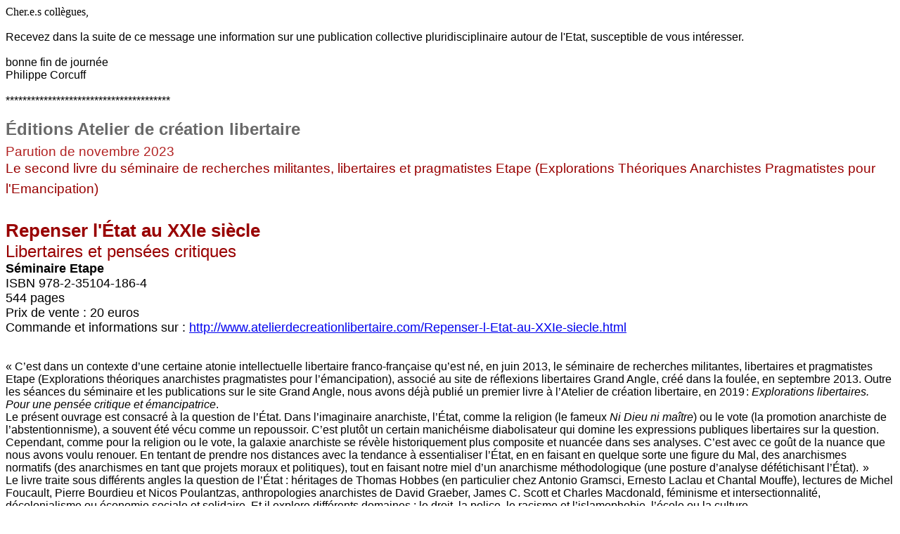

--- FILE ---
content_type: text/html; charset=utf-8
request_url: https://listserv.uqam.ca/cgi-bin/wa?A3=2311&L=RECHERCHE-DESIGN&E=base64&P=1374673&B=--_000_PR0P264MB1770279823EAC6F1C14FC0DBB6B3APR0P264MB1770FRAP_&T=text%2Fhtml;%20charset=utf-8
body_size: 54938
content:
<html>
<head>
<meta http-equiv="Content-Type" content="text/html; charset=utf-8">
<style type="text/css" style="display:none;"> P {margin-top:0;margin-bottom:0;} </style>
</head>
<body dir="ltr">
<div dir="ltr">
<div class="x_elementToProof">Cher.e.s collègues,</div>
<div class="x_elementToProof" style="font-family: Arial, Helvetica, sans-serif; font-size: 12pt; color: rgb(0, 0, 0);">
<br>
</div>
<div class="x_elementToProof elementToProof" style="font-family: Arial, Helvetica, sans-serif; font-size: 12pt; color: rgb(0, 0, 0);">
Recevez dans la suite de ce message une information sur une publication collective pluridisciplinaire autour de l'Etat, susceptible de vous intéresser.</div>
<div class="x_elementToProof" style="font-family: Arial, Helvetica, sans-serif; font-size: 12pt; color: rgb(0, 0, 0);">
<br>
</div>
<div class="x_elementToProof" style="font-family: Arial, Helvetica, sans-serif; font-size: 12pt; color: rgb(0, 0, 0);">
bonne fin de journée</div>
<div class="x_elementToProof" style="font-family: Arial, Helvetica, sans-serif; font-size: 12pt; color: rgb(0, 0, 0);">
Philippe Corcuff</div>
<div class="x_elementToProof" style="font-family: Arial, Helvetica, sans-serif; font-size: 12pt; color: rgb(0, 0, 0);">
<br>
</div>
<div class="x_elementToProof" style="font-family: Arial, Helvetica, sans-serif; font-size: 12pt; color: rgb(0, 0, 0);">
***************************************<br>
</div>
<div id="x_divRplyFwdMsg" dir="ltr">
<div>&nbsp;</div>
</div>
<div dir="ltr">
<div dir="ltr">
<div class="x_x_x_elementToProof">
<div class="x_x_x_elementToProof" style="font-family: Arial, Helvetica, sans-serif; font-size: 12pt; color: rgb(0, 0, 0);">
<div>
<p style="margin-top: 0px; margin-bottom: 0px;margin-top:0px; margin-bottom:0px; margin-top:0px; margin-bottom:0px; margin-top:0px; margin-bottom:0px; margin:0">
<span style="font-size: 26px; color: rgb(153, 0, 0);"><strong class="x_x_x_ContentPasted11"><span style="font-size: 24px; color: rgb(105, 105, 105);"><strong class="x_x_x_ContentPasted12">Éditions Atelier de création libertaire</strong></span><br>
</strong></span></p>
<p style="margin-top: 0px; margin-bottom: 0px;margin-top:0px; margin-bottom:0px; margin-top:0px; margin-bottom:0px; margin-top:0px; margin-bottom:0px; margin:0">
<span style="font-size: 26px; color: rgb(153, 0, 0);"><span class="x_x_x_ContentPasted11"><span style="font-size: 18pt; color: rgb(178, 34, 34);"><span class="x_x_x_ContentPasted13" style="font-size:14pt">Parution de novembre 2023</span></span></span><strong class="x_x_x_ContentPasted11"><br>
</strong></span></p>
<p style="margin-top: 0px; margin-bottom: 0px;margin-top:0px; margin-bottom:0px; margin-top:0px; margin-bottom:0px; margin-top:0px; margin-bottom:0px; margin:0">
<span style="font-size: 26px; color: rgb(153, 0, 0);"><span class="x_x_x_ContentPasted11" style="font-size:14pt">Le second livre du séminaire de recherches militantes, libertaires et pragmatistes Etape (</span><span class="x_x_x_ContentPasted11" style="font-size:14pt">Explorations
 Théoriques Anarchistes Pragmatistes pour l'Emancipation</span><span class="x_x_x_ContentPasted11" style="font-size:14pt">)</span><span class="x_x_x_ContentPasted11"><br>
</span></span></p>
<p style="margin-top: 0px; margin-bottom: 0px;margin-top:0px; margin-bottom:0px; margin-top:0px; margin-bottom:0px; margin-top:0px; margin-bottom:0px; margin:0">
<span style="font-size: 26px; color: rgb(153, 0, 0);"><strong class="x_x_x_ContentPasted11"><br>
</strong></span></p>
<p style="margin-top: 0px; margin-bottom: 0px;margin-top:0px; margin-bottom:0px; margin-top:0px; margin-bottom:0px; margin-top:0px; margin-bottom:0px; margin:0">
<span style="font-size: 26px; color: rgb(153, 0, 0);"><strong class="x_x_x_ContentPasted11">Repenser l'État au XXIe siècle</strong></span><br class="x_x_x_ContentPasted11">
</p>
<p style="margin-top: 0px; margin-bottom: 0px;margin-top:0px; margin-bottom:0px; margin-top:0px; margin-bottom:0px; margin-top:0px; margin-bottom:0px; margin:0">
<span class="x_x_x_ContentPasted11" style="font-size: 24px; color: rgb(153, 0, 0);">Libertaires et pensées critiques</span></p>
<p style="margin-top: 0px; margin-bottom: 0px;margin-top:0px; margin-bottom:0px; margin-top:0px; margin-bottom:0px; margin-top:0px; margin-bottom:0px; margin:0">
<span style="font-size:18px"><strong class="x_x_x_ContentPasted11">Séminaire Etape</strong></span></p>
<p style="margin-top: 0px; margin-bottom: 0px;margin-top:0px; margin-bottom:0px; margin-top:0px; margin-bottom:0px; margin-top:0px; margin-bottom:0px; margin:0">
<span class="x_x_x_ContentPasted11" style="font-size:18px">ISBN 978-2-35104-186-4</span><br class="x_x_x_ContentPasted11">
<span class="x_x_x_ContentPasted11" style="font-size:18px">544 pages</span><br class="x_x_x_ContentPasted11">
</p>
<p style="margin-top: 0px; margin-bottom: 0px;margin-top:0px; margin-bottom:0px; margin-top:0px; margin-bottom:0px; margin-top:0px; margin-bottom:0px; margin:0">
<span class="x_x_x_ContentPasted11" style="font-size:18px">Prix de vente : 20 euros
<br>
</span></p>
<p style="margin-top: 0px; margin-bottom: 0px;margin-top:0px; margin-bottom:0px; margin-top:0px; margin-bottom:0px; margin-top:0px; margin-bottom:0px; margin:0">
<span class="x_x_x_ContentPasted11 x_x_x_ContentPasted14" style="font-size:18px">Commande et informations sur :
<a href="http://www.atelierdecreationlibertaire.com/Repenser-l-Etat-au-XXIe-siecle.html" data-auth="NotApplicable" id="OWAecefe9d0-2879-313e-6cee-cea9925ca48e" data-loopstyle="linkonly" class="x_x_x_OWAAutoLink">
http://www.atelierdecreationlibertaire.com/Repenser-l-Etat-au-XXIe-siecle.html</a><br>
</span></p>
<div style="font-family: Arial, Helvetica, sans-serif; font-size: 12pt; color: rgb(0, 0, 0);">
<br>
</div>
<p class="x_x_x_ContentPasted11" style="margin-top: 0px; margin-bottom: 0px;margin-top:0px; margin-bottom:0px; margin-top:0px; margin-bottom:0px; margin-top:0px; margin-bottom:0px; margin:0">
&nbsp;</p>
<p style="margin-top: 0px; margin-bottom: 0px;margin-top:0px; margin-bottom:0px; margin-top:0px; margin-bottom:0px; margin-top:0px; margin-bottom:0px; margin:0">
<span class="x_x_x_ContentPasted11" style="font-size: medium; color: rgb(0, 0, 0);">«&nbsp;C’est dans un contexte d’une certaine atonie intellectuelle libertaire franco-française qu’est né, en juin 2013, le séminaire de recherches militantes, libertaires et pragmatistes
 Etape (Explorations théoriques anarchistes pragmatistes pour l’émancipation), associé au site de réflexions libertaires Grand Angle, créé dans la foulée, en septembre 2013. Outre les séances du séminaire et les publications sur le site Grand Angle, nous avons
 déjà publié un premier livre à l’Atelier de création libertaire, en 2019 : <i class="x_x_x_ContentPasted11">
Explorations libertaires. Pour une pensée critique et émancipatrice</i>.</span></p>
<p style="margin-top: 0px; margin-bottom: 0px;margin-top:0px; margin-bottom:0px; margin-top:0px; margin-bottom:0px; margin-top:0px; margin-bottom:0px; margin:0">
<span class="x_x_x_ContentPasted11" style="font-size: medium; color: rgb(0, 0, 0);">Le présent ouvrage est consacré à la question de l’État. Dans l’imaginaire anarchiste, l’État, comme la religion (le fameux
<i class="x_x_x_ContentPasted11">Ni Dieu ni maître</i>) ou le vote (la promotion anarchiste de l’abstentionnisme), a souvent été vécu comme un repoussoir. C’est plutôt un certain manichéisme diabolisateur qui domine les expressions publiques libertaires sur
 la question. Cependant, comme pour la religion ou le vote, la galaxie anarchiste se révèle historiquement plus composite et nuancée dans ses analyses. C’est avec ce goût de la nuance que nous avons voulu renouer. En tentant de prendre nos distances avec la
 tendance à essentialiser l’État, en en faisant en quelque sorte une figure du Mal, des anarchismes normatifs (des anarchismes en tant que projets moraux et politiques), tout en faisant notre miel d’un anarchisme méthodologique (une posture d’analyse dé­fétichisant
 l’État). &nbsp;»</span></p>
<p style="margin-top: 0px; margin-bottom: 0px;margin-top:0px; margin-bottom:0px; margin-top:0px; margin-bottom:0px; margin-top:0px; margin-bottom:0px; margin:0">
<span class="x_x_x_ContentPasted11" style="font-size: medium; color: rgb(0, 0, 0);">Le livre traite sous différents angles la question de l’État : héritages de Thomas Hobbes (en particulier chez Antonio Gramsci, Ernesto Laclau et Chantal Mouffe), lectures de
 Michel Foucault, Pierre Bourdieu et Nicos Poulantzas, anthro­pologies anarchistes de David Graeber, James C. Scott et Charles Macdonald, féminisme et intersection­nalité, décolonialisme ou économie sociale et solidaire. Et il explore différents domaines :
 le droit, la police, le racisme et l’islamophobie, l’école ou la culture.</span></p>
<p class="x_x_x_ContentPasted11" style="margin-top: 0px; margin-bottom: 0px;margin-top:0px; margin-bottom:0px; margin-top:0px; margin-bottom:0px; margin-top:0px; margin-bottom:0px; margin:0">
&nbsp;</p>
<p style="margin-top: 0px; margin-bottom: 0px;margin-top:0px; margin-bottom:0px; margin-top:0px; margin-bottom:0px; margin-top:0px; margin-bottom:0px; margin:0">
<span style="font-size: medium; color: rgb(0, 0, 0);"><i class="x_x_x_ContentPasted11">Ont contribué à cet ouvrage :
</i><span class="x_x_x_ContentPasted11">Jérôme&nbsp;Alexandre, Jean-Christophe&nbsp;Angaut, Pierre&nbsp;Bance, Sylvaine&nbsp;Bulle, Audrey&nbsp;Célestine, Manuel&nbsp;Cervera-Marzal, Philippe&nbsp;Corcuff, Nathan&nbsp;Delbrassine, Francis&nbsp;Dupuis-Déri, Alfredo&nbsp;Errandonea, Jean-Louis&nbsp;Fabiani, Bruno&nbsp;Frère,
 Laurent&nbsp;Gardin, David&nbsp;Graeber, Abdellali&nbsp;Hajjat, Fabien&nbsp;Jobard, Geoffroy&nbsp;de&nbsp;Lagasnerie, Charles&nbsp;Macdonald, Albert&nbsp;Ogien, Irène&nbsp;Pereira, Rafael&nbsp;Perez, Franck&nbsp;Poupeau, Gildas&nbsp;Renou, James&nbsp;C.&nbsp;Scott.</span></span></p>
<p style="margin-top: 0px; margin-bottom: 0px;margin-top:0px; margin-bottom:0px; margin-top:0px; margin-bottom:0px; margin-top:0px; margin-bottom:0px; margin:0">
<span style="font-size: medium; color: rgb(0, 0, 0);"><i class="x_x_x_ContentPasted11"><br>
</i></span></p>
<p style="margin-top: 0px; margin-bottom: 0px;margin-top:0px; margin-bottom:0px; margin-top:0px; margin-bottom:0px; margin-top:0px; margin-bottom:0px; margin:0">
<span style="font-size: medium; color: rgb(0, 0, 0);"><i class="x_x_x_ContentPasted11"></i></span></p>
<p align="left" class="x_x_x_ContentPasted15" style="margin-top: 0px; margin-bottom: 0px;margin-top:0px; margin-bottom:0px; margin-top:0px; margin-bottom:0px; margin-top:0px; margin-bottom:0px">
<i class="x_x_x_ContentPasted11"><font size="7" style="color: rgb(153, 0, 0);"><b class="x_x_x_ContentPasted15">Repenser l’État au XXIe siècle</b></font><br class="x_x_x_ContentPasted15">
<font size="6" class="x_x_x_ContentPasted15" style="color: rgb(153, 0, 0);">Table des matières</font><br class="x_x_x_ContentPasted15">
<br class="x_x_x_ContentPasted15">
<font size="3" class="x_x_x_ContentPasted15" style="color: rgb(0, 0, 0);"></font></i></p>
<div style="text-align:justify">
<p style="margin-top: 0px; margin-bottom: 0px;margin-top:0px; margin-bottom:0px; margin-top:0px; margin-bottom:0px; margin-top:0px; margin-bottom:0px">
<i class="x_x_x_ContentPasted11"><font size="3" class="x_x_x_ContentPasted15" style="color: rgb(0, 0, 0);"><img width="8" height="11" class="x_x_x_puce x_x_x_ContentPasted15" alt="-" src="http://www.atelierdecreationlibertaire.com/squelettes-dist/puce.gif">&nbsp;Préambule :
 Les anarchistes hexagonaux ont-ils encore le désir de penser (l’État)&nbsp;?</font></i></p>
<i class="x_x_x_ContentPasted11"><font size="3" style="color: rgb(0, 0, 0);">
<h3 class="x_x_x_spip x_x_x_ContentPasted15">I. Critiques de l’étatisme</h3>
<p class="x_x_x_ContentPasted15" style="margin-top: 0px; margin-bottom: 0px;margin-top:0px; margin-bottom:0px; margin-top:0px; margin-bottom:0px; margin-top:0px; margin-bottom:0px">
<img width="8" height="11" class="x_x_x_puce x_x_x_ContentPasted15" alt="-" src="http://www.atelierdecreationlibertaire.com/squelettes-dist/puce.gif">&nbsp;À partir de Thomas Hobbes : individu et État
<i class="x_x_x_ContentPasted15"><br>
</i></p>
<p class="x_x_x_ContentPasted15" style="margin-top: 0px; margin-bottom: 0px;margin-top:0px; margin-bottom:0px; margin-top:0px; margin-bottom:0px; margin-top:0px; margin-bottom:0px">
<i class="x_x_x_ContentPasted15">par Rafael Perez</i><br class="x_x_x_ContentPasted15">
</p>
<p class="x_x_x_ContentPasted15" style="margin-top: 0px; margin-bottom: 0px;margin-top:0px; margin-bottom:0px; margin-top:0px; margin-bottom:0px; margin-top:0px; margin-bottom:0px">
<img width="8" height="11" class="x_x_x_puce x_x_x_ContentPasted15" alt="-" src="http://www.atelierdecreationlibertaire.com/squelettes-dist/puce.gif">&nbsp;La gauche radicale et le poison étatiste de « l’hégémonie », entre Hobbes et Gramsci. Le cas d’Ernesto Laclau
 et Chantal Mouffe <br>
</p>
<p class="x_x_x_ContentPasted15" style="margin-top: 0px; margin-bottom: 0px;margin-top:0px; margin-bottom:0px; margin-top:0px; margin-bottom:0px; margin-top:0px; margin-bottom:0px">
<i class="x_x_x_ContentPasted15">par Philippe Corcuff</i><br class="x_x_x_ContentPasted15">
</p>
<p class="x_x_x_ContentPasted15" style="margin-top: 0px; margin-bottom: 0px;margin-top:0px; margin-bottom:0px; margin-top:0px; margin-bottom:0px; margin-top:0px; margin-bottom:0px">
<img width="8" height="11" class="x_x_x_puce x_x_x_ContentPasted15" alt="-" src="http://www.atelierdecreationlibertaire.com/squelettes-dist/puce.gif">&nbsp;Penser la politique avec Miguel Abensour en s’affranchissant du Léviathan. Emmanuel Levinas, Pierre Clastres
 et Hannah Arendt <i class="x_x_x_ContentPasted15"><br>
</i></p>
<p class="x_x_x_ContentPasted15" style="margin-top: 0px; margin-bottom: 0px;margin-top:0px; margin-bottom:0px; margin-top:0px; margin-bottom:0px; margin-top:0px; margin-bottom:0px">
<i class="x_x_x_ContentPasted15">par Manuel Cervera-Marzal</i><br class="x_x_x_ContentPasted15">
</p>
<p class="x_x_x_ContentPasted15" style="margin-top: 0px; margin-bottom: 0px;margin-top:0px; margin-bottom:0px; margin-top:0px; margin-bottom:0px; margin-top:0px; margin-bottom:0px">
<img width="8" height="11" class="x_x_x_puce x_x_x_ContentPasted15" alt="-" src="http://www.atelierdecreationlibertaire.com/squelettes-dist/puce.gif">&nbsp;L’État, la participation populaire et les défis de l’anarchisme du XXIe siècle
<i class="x_x_x_ContentPasted15"><br>
</i></p>
<p class="x_x_x_ContentPasted15" style="margin-top: 0px; margin-bottom: 0px;margin-top:0px; margin-bottom:0px; margin-top:0px; margin-bottom:0px; margin-top:0px; margin-bottom:0px">
<i class="x_x_x_ContentPasted15">par Alfredo Errandonea</i><br class="x_x_x_ContentPasted15">
</p>
<p class="x_x_x_ContentPasted15" style="margin-top: 0px; margin-bottom: 0px;margin-top:0px; margin-bottom:0px; margin-top:0px; margin-bottom:0px; margin-top:0px; margin-bottom:0px">
<img width="8" height="11" class="x_x_x_puce x_x_x_ContentPasted15" alt="-" src="http://www.atelierdecreationlibertaire.com/squelettes-dist/puce.gif">&nbsp;De l’anarchisme méthodologique au marxisme de Nicos Poulantzas &nbsp;: réinterroger « l’État » pour mieux le penser
<i class="x_x_x_ContentPasted15"><br>
</i></p>
<p class="x_x_x_ContentPasted15" style="margin-top: 0px; margin-bottom: 0px;margin-top:0px; margin-bottom:0px; margin-top:0px; margin-bottom:0px; margin-top:0px; margin-bottom:0px">
<i class="x_x_x_ContentPasted15">par Philippe Corcuff</i></p>
<h3 class="x_x_x_spip x_x_x_ContentPasted15">II. Michel Foucault (1926-1984), Pierre Bourdieu (1930-2002) et l’État</h3>
<p class="x_x_x_ContentPasted15" style="margin-top: 0px; margin-bottom: 0px;margin-top:0px; margin-bottom:0px; margin-top:0px; margin-bottom:0px; margin-top:0px; margin-bottom:0px">
<img width="8" height="11" class="x_x_x_puce x_x_x_ContentPasted15" alt="-" src="http://www.atelierdecreationlibertaire.com/squelettes-dist/puce.gif">&nbsp;Du droit à l’émancipation. Sur l’État, Michel Foucault et l’anarchisme
<i class="x_x_x_ContentPasted15"><br>
</i></p>
<p class="x_x_x_ContentPasted15" style="margin-top: 0px; margin-bottom: 0px;margin-top:0px; margin-bottom:0px; margin-top:0px; margin-bottom:0px; margin-top:0px; margin-bottom:0px">
<i class="x_x_x_ContentPasted15">par Geoffroy de Lagasnerie</i><br class="x_x_x_ContentPasted15">
</p>
<p class="x_x_x_ContentPasted15" style="margin-top: 0px; margin-bottom: 0px;margin-top:0px; margin-bottom:0px; margin-top:0px; margin-bottom:0px; margin-top:0px; margin-bottom:0px">
<img width="8" height="11" class="x_x_x_puce x_x_x_ContentPasted15" alt="-" src="http://www.atelierdecreationlibertaire.com/squelettes-dist/puce.gif">&nbsp;Pragmatiser l’horizon libertaire et désétatiser la gauche Quelques remarques critiques sur un texte de Geoffroy
 de Lagasnerie <i class="x_x_x_ContentPasted15"><br>
</i></p>
<p class="x_x_x_ContentPasted15" style="margin-top: 0px; margin-bottom: 0px;margin-top:0px; margin-bottom:0px; margin-top:0px; margin-bottom:0px; margin-top:0px; margin-bottom:0px">
<i class="x_x_x_ContentPasted15">par Philippe Corcuff</i><br class="x_x_x_ContentPasted15">
</p>
<p class="x_x_x_ContentPasted15" style="margin-top: 0px; margin-bottom: 0px;margin-top:0px; margin-bottom:0px; margin-top:0px; margin-bottom:0px; margin-top:0px; margin-bottom:0px">
<img width="8" height="11" class="x_x_x_puce x_x_x_ContentPasted15" alt="-" src="http://www.atelierdecreationlibertaire.com/squelettes-dist/puce.gif">&nbsp;Pierre Bourdieu, l’État, l’anarchie
<i class="x_x_x_ContentPasted15"><br>
</i></p>
<p class="x_x_x_ContentPasted15" style="margin-top: 0px; margin-bottom: 0px;margin-top:0px; margin-bottom:0px; margin-top:0px; margin-bottom:0px; margin-top:0px; margin-bottom:0px">
<i class="x_x_x_ContentPasted15">par Jean-Louis Fabiani</i><br class="x_x_x_ContentPasted15">
</p>
<p class="x_x_x_ContentPasted15" style="margin-top: 0px; margin-bottom: 0px;margin-top:0px; margin-bottom:0px; margin-top:0px; margin-bottom:0px; margin-top:0px; margin-bottom:0px">
<img width="8" height="11" class="x_x_x_puce x_x_x_ContentPasted15" alt="-" src="http://www.atelierdecreationlibertaire.com/squelettes-dist/puce.gif">&nbsp;Lire Sur l’État de Pierre Bourdieu : aperçus libertaires et dualité de l’État
<i class="x_x_x_ContentPasted15"><br>
</i></p>
<p class="x_x_x_ContentPasted15" style="margin-top: 0px; margin-bottom: 0px;margin-top:0px; margin-bottom:0px; margin-top:0px; margin-bottom:0px; margin-top:0px; margin-bottom:0px">
<i class="x_x_x_ContentPasted15">par Franck Poupeau</i><br class="x_x_x_ContentPasted15">
</p>
<p class="x_x_x_ContentPasted15" style="margin-top: 0px; margin-bottom: 0px;margin-top:0px; margin-bottom:0px; margin-top:0px; margin-bottom:0px; margin-top:0px; margin-bottom:0px">
<img width="8" height="11" class="x_x_x_puce x_x_x_ContentPasted15" alt="-" src="http://www.atelierdecreationlibertaire.com/squelettes-dist/puce.gif">&nbsp;Robert Michels et la critique sociologique des partis politiques (jusqu’à Michel Foucault et Pierre Bourdieu).
 Démocratie et étatisme <i class="x_x_x_ContentPasted15"><br>
</i></p>
<p class="x_x_x_ContentPasted15" style="margin-top: 0px; margin-bottom: 0px;margin-top:0px; margin-bottom:0px; margin-top:0px; margin-bottom:0px; margin-top:0px; margin-bottom:0px">
<i class="x_x_x_ContentPasted15">par Jean-Christophe Angaut</i></p>
<h3 class="x_x_x_spip x_x_x_ContentPasted15">III. Anthropologie et anarchisme : James C. Scott (1936-), David Graeber (1961-2020), Charles Macdonald (1944-)</h3>
<p class="x_x_x_ContentPasted15" style="margin-top: 0px; margin-bottom: 0px;margin-top:0px; margin-bottom:0px; margin-top:0px; margin-bottom:0px; margin-top:0px; margin-bottom:0px">
<img width="8" height="11" class="x_x_x_puce x_x_x_ContentPasted15" alt="-" src="http://www.atelierdecreationlibertaire.com/squelettes-dist/puce.gif">&nbsp;Ne plus voir le monde et son histoire à la manière d’un État
<br>
</p>
<p class="x_x_x_ContentPasted15" style="margin-top: 0px; margin-bottom: 0px;margin-top:0px; margin-bottom:0px; margin-top:0px; margin-bottom:0px; margin-top:0px; margin-bottom:0px">
<i class="x_x_x_ContentPasted15">par James C. Scott</i><br class="x_x_x_ContentPasted15">
</p>
<p class="x_x_x_ContentPasted15" style="margin-top: 0px; margin-bottom: 0px;margin-top:0px; margin-bottom:0px; margin-top:0px; margin-bottom:0px; margin-top:0px; margin-bottom:0px">
<img width="8" height="11" class="x_x_x_puce x_x_x_ContentPasted15" alt="-" src="http://www.atelierdecreationlibertaire.com/squelettes-dist/puce.gif">&nbsp;James C. Scott et la théorie politique des sociétés non gouvernées
<i class="x_x_x_ContentPasted15"><br>
</i></p>
<p class="x_x_x_ContentPasted15" style="margin-top: 0px; margin-bottom: 0px;margin-top:0px; margin-bottom:0px; margin-top:0px; margin-bottom:0px; margin-top:0px; margin-bottom:0px">
<i class="x_x_x_ContentPasted15">par Sylvaine Bulle</i><br class="x_x_x_ContentPasted15">
</p>
<p class="x_x_x_ContentPasted15" style="margin-top: 0px; margin-bottom: 0px;margin-top:0px; margin-bottom:0px; margin-top:0px; margin-bottom:0px; margin-top:0px; margin-bottom:0px">
<img width="8" height="11" class="x_x_x_puce x_x_x_ContentPasted15" alt="-" src="http://www.atelierdecreationlibertaire.com/squelettes-dist/puce.gif">&nbsp;Critique de la bureaucratie comme zone morte de l’imagination
<i class="x_x_x_ContentPasted15"><br>
</i></p>
<p class="x_x_x_ContentPasted15" style="margin-top: 0px; margin-bottom: 0px;margin-top:0px; margin-bottom:0px; margin-top:0px; margin-bottom:0px; margin-top:0px; margin-bottom:0px">
<i class="x_x_x_ContentPasted15">par David Graeber</i><br class="x_x_x_ContentPasted15">
</p>
<p class="x_x_x_ContentPasted15" style="margin-top: 0px; margin-bottom: 0px;margin-top:0px; margin-bottom:0px; margin-top:0px; margin-bottom:0px; margin-top:0px; margin-bottom:0px">
<img width="8" height="11" class="x_x_x_puce x_x_x_ContentPasted15" alt="-" src="http://www.atelierdecreationlibertaire.com/squelettes-dist/puce.gif">&nbsp;La violence de l’équivalence Sur l’anthropologie de valeur de David Graeber
<i class="x_x_x_ContentPasted15"><br>
</i></p>
<p class="x_x_x_ContentPasted15" style="margin-top: 0px; margin-bottom: 0px;margin-top:0px; margin-bottom:0px; margin-top:0px; margin-bottom:0px; margin-top:0px; margin-bottom:0px">
<i class="x_x_x_ContentPasted15">par Gildas Renou</i><br class="x_x_x_ContentPasted15">
</p>
<p class="x_x_x_ContentPasted15" style="margin-top: 0px; margin-bottom: 0px;margin-top:0px; margin-bottom:0px; margin-top:0px; margin-bottom:0px; margin-top:0px; margin-bottom:0px">
<img width="8" height="11" class="x_x_x_puce x_x_x_ContentPasted15" alt="-" src="http://www.atelierdecreationlibertaire.com/squelettes-dist/puce.gif">&nbsp;Quelques réflexions anthropologiques sur l’État et l’anarchisme. Avec un post-scriptum sur la théorie de l’État
 de Pierre Bourdieu <br>
</p>
<p class="x_x_x_ContentPasted15" style="margin-top: 0px; margin-bottom: 0px;margin-top:0px; margin-bottom:0px; margin-top:0px; margin-bottom:0px; margin-top:0px; margin-bottom:0px">
<i class="x_x_x_ContentPasted15">par Charles Macdonald</i></p>
<h3 class="x_x_x_spip x_x_x_ContentPasted15">IV. Théories critiques contemporaines</h3>
<p class="x_x_x_ContentPasted15 x_elementToProof" style="margin-top: 0px; margin-bottom: 0px;margin-top:0px; margin-bottom:0px; margin-top:0px; margin-bottom:0px; margin-top:0px; margin-bottom:0px">
<img width="8" height="11" class="x_x_x_puce x_x_x_ContentPasted15" alt="-" src="http://www.atelierdecreationlibertaire.com/squelettes-dist/puce.gif">&nbsp;À la recherche de l’État dans l’option décoloniale
<i class="x_x_x_ContentPasted15"><br>
</i></p>
<p class="x_x_x_ContentPasted15 x_elementToProof" style="margin-top: 0px; margin-bottom: 0px;margin-top:0px; margin-bottom:0px; margin-top:0px; margin-bottom:0px; margin-top:0px; margin-bottom:0px">
<i class="x_x_x_ContentPasted15">par Irène Pereira</i><br class="x_x_x_ContentPasted15">
</p>
<p class="x_x_x_ContentPasted15" style="margin-top: 0px; margin-bottom: 0px;margin-top:0px; margin-bottom:0px; margin-top:0px; margin-bottom:0px; margin-top:0px; margin-bottom:0px">
<img width="8" height="11" class="x_x_x_puce x_x_x_ContentPasted15" alt="-" src="http://www.atelierdecreationlibertaire.com/squelettes-dist/puce.gif">&nbsp;Que faire de l’État dans la théorie de l’intersectionnalité&nbsp;? Une réflexion anarchiste
<i class="x_x_x_ContentPasted15"><br>
</i></p>
<p class="x_x_x_ContentPasted15" style="margin-top: 0px; margin-bottom: 0px;margin-top:0px; margin-bottom:0px; margin-top:0px; margin-bottom:0px; margin-top:0px; margin-bottom:0px">
<i class="x_x_x_ContentPasted15">par Francis Dupuis-Déri</i><br class="x_x_x_ContentPasted15">
</p>
<p class="x_x_x_ContentPasted15" style="margin-top: 0px; margin-bottom: 0px;margin-top:0px; margin-bottom:0px; margin-top:0px; margin-bottom:0px; margin-top:0px; margin-bottom:0px">
<img width="8" height="11" class="x_x_x_puce x_x_x_ContentPasted15" alt="-" src="http://www.atelierdecreationlibertaire.com/squelettes-dist/puce.gif">&nbsp;Du peuple, par le peuple, pour le peuple… La condition de la radicalisation de la démocratie
<br>
</p>
<p class="x_x_x_ContentPasted15" style="margin-top: 0px; margin-bottom: 0px;margin-top:0px; margin-bottom:0px; margin-top:0px; margin-bottom:0px; margin-top:0px; margin-bottom:0px">
<i class="x_x_x_ContentPasted15">par Albert Ogien</i><br class="x_x_x_ContentPasted15">
</p>
<p class="x_x_x_ContentPasted15" style="margin-top: 0px; margin-bottom: 0px;margin-top:0px; margin-bottom:0px; margin-top:0px; margin-bottom:0px; margin-top:0px; margin-bottom:0px">
<img width="8" height="11" class="x_x_x_puce x_x_x_ContentPasted15" alt="-" src="http://www.atelierdecreationlibertaire.com/squelettes-dist/puce.gif">&nbsp;Que faire de la forme État&nbsp;? Des potentialités de l’économie solidaire et des questions qu’elle adresse à
 la tradition libertaire <i class="x_x_x_ContentPasted15"><br>
</i></p>
<p class="x_x_x_ContentPasted15" style="margin-top: 0px; margin-bottom: 0px;margin-top:0px; margin-bottom:0px; margin-top:0px; margin-bottom:0px; margin-top:0px; margin-bottom:0px">
<i class="x_x_x_ContentPasted15">par Bruno Frère et Laurent Gardin</i></p>
<h3 class="x_x_x_spip x_x_x_ContentPasted15">V. Terrains, entre étatisme et émancipation</h3>
<p class="x_x_x_ContentPasted15" style="margin-top: 0px; margin-bottom: 0px;margin-top:0px; margin-bottom:0px; margin-top:0px; margin-bottom:0px; margin-top:0px; margin-bottom:0px">
<img width="8" height="11" class="x_x_x_puce x_x_x_ContentPasted15" alt="-" src="http://www.atelierdecreationlibertaire.com/squelettes-dist/puce.gif">&nbsp;La question du droit en anarchie
<span class="x_x_x_ContentPasted15"><br>
</span></p>
<p class="x_x_x_ContentPasted15" style="margin-top: 0px; margin-bottom: 0px;margin-top:0px; margin-bottom:0px; margin-top:0px; margin-bottom:0px; margin-top:0px; margin-bottom:0px">
<span class="x_x_x_ContentPasted15">par Pierre Bance</span><br class="x_x_x_ContentPasted15">
</p>
<p class="x_x_x_ContentPasted15" style="margin-top: 0px; margin-bottom: 0px;margin-top:0px; margin-bottom:0px; margin-top:0px; margin-bottom:0px; margin-top:0px; margin-bottom:0px">
<img width="8" height="11" class="x_x_x_puce x_x_x_ContentPasted15" alt="-" src="http://www.atelierdecreationlibertaire.com/squelettes-dist/puce.gif">&nbsp;Police et État : quel rapport&nbsp;?
<i class="x_x_x_ContentPasted15"><br>
</i></p>
<p class="x_x_x_ContentPasted15" style="margin-top: 0px; margin-bottom: 0px;margin-top:0px; margin-bottom:0px; margin-top:0px; margin-bottom:0px; margin-top:0px; margin-bottom:0px">
<i class="x_x_x_ContentPasted15">par Fabien Jobard</i><br class="x_x_x_ContentPasted15">
</p>
<p class="x_x_x_ContentPasted15" style="margin-top: 0px; margin-bottom: 0px;margin-top:0px; margin-bottom:0px; margin-top:0px; margin-bottom:0px; margin-top:0px; margin-bottom:0px">
<img width="8" height="11" class="x_x_x_puce x_x_x_ContentPasted15" alt="-" src="http://www.atelierdecreationlibertaire.com/squelettes-dist/puce.gif">&nbsp;Racisme et violences policières. Vers une comparaison États-Unis/France
<br>
</p>
<p class="x_x_x_ContentPasted15" style="margin-top: 0px; margin-bottom: 0px;margin-top:0px; margin-bottom:0px; margin-top:0px; margin-bottom:0px; margin-top:0px; margin-bottom:0px">
<i class="x_x_x_ContentPasted15">par Audrey Célestine</i><br class="x_x_x_ContentPasted15">
</p>
<p class="x_x_x_ContentPasted15" style="margin-top: 0px; margin-bottom: 0px;margin-top:0px; margin-bottom:0px; margin-top:0px; margin-bottom:0px; margin-top:0px; margin-bottom:0px">
<img width="8" height="11" class="x_x_x_puce x_x_x_ContentPasted15" alt="-" src="http://www.atelierdecreationlibertaire.com/squelettes-dist/puce.gif">&nbsp;L’« affaire du burkini » de l’été 2016 : racisme d’État ou État ségrégationniste&nbsp;?
<i class="x_x_x_ContentPasted15"><br>
</i></p>
<p class="x_x_x_ContentPasted15" style="margin-top: 0px; margin-bottom: 0px;margin-top:0px; margin-bottom:0px; margin-top:0px; margin-bottom:0px; margin-top:0px; margin-bottom:0px">
<i class="x_x_x_ContentPasted15">par Abdellali Hajjat</i><br class="x_x_x_ContentPasted15">
</p>
<p class="x_x_x_ContentPasted15" style="margin-top: 0px; margin-bottom: 0px;margin-top:0px; margin-bottom:0px; margin-top:0px; margin-bottom:0px; margin-top:0px; margin-bottom:0px">
<img width="8" height="11" class="x_x_x_puce x_x_x_ContentPasted15" alt="-" src="http://www.atelierdecreationlibertaire.com/squelettes-dist/puce.gif">&nbsp;Le rôle de la certification scolaire d’État dans la (re)production des normes sociales de domination
<br>
</p>
<p class="x_x_x_ContentPasted15" style="margin-top: 0px; margin-bottom: 0px;margin-top:0px; margin-bottom:0px; margin-top:0px; margin-bottom:0px; margin-top:0px; margin-bottom:0px">
<i class="x_x_x_ContentPasted15">par Irène Pereira</i><br class="x_x_x_ContentPasted15">
</p>
<p class="x_x_x_ContentPasted15" style="margin-top: 0px; margin-bottom: 0px;margin-top:0px; margin-bottom:0px; margin-top:0px; margin-bottom:0px; margin-top:0px; margin-bottom:0px">
<img width="8" height="11" class="x_x_x_puce x_x_x_ContentPasted15" alt="-" src="http://www.atelierdecreationlibertaire.com/squelettes-dist/puce.gif">&nbsp;La culture : une idéologie d’État
<i class="x_x_x_ContentPasted15"><br>
</i></p>
<p class="x_x_x_ContentPasted15" style="margin-top: 0px; margin-bottom: 0px;margin-top:0px; margin-bottom:0px; margin-top:0px; margin-bottom:0px; margin-top:0px; margin-bottom:0px">
<i class="x_x_x_ContentPasted15">par Jérôme Alexandre</i><br class="x_x_x_ContentPasted15">
</p>
<p class="x_x_x_ContentPasted15" style="margin-top: 0px; margin-bottom: 0px;margin-top:0px; margin-bottom:0px; margin-top:0px; margin-bottom:0px; margin-top:0px; margin-bottom:0px">
<img width="8" height="11" class="x_x_x_puce x_x_x_ContentPasted15" alt="-" src="http://www.atelierdecreationlibertaire.com/squelettes-dist/puce.gif">&nbsp;La culture comme vecteur de construction et de différenciation de l’État : vers un État de l’émancipation&nbsp;?
<i class="x_x_x_ContentPasted15"><br>
</i></p>
<p class="x_x_x_ContentPasted15" style="margin-top: 0px; margin-bottom: 0px;margin-top:0px; margin-bottom:0px; margin-top:0px; margin-bottom:0px; margin-top:0px; margin-bottom:0px">
<i class="x_x_x_ContentPasted15">par Nathan Delbrassine</i></p>
<p class="x_x_x_ContentPasted15" style="margin-top: 0px; margin-bottom: 0px;margin-top:0px; margin-bottom:0px; margin-top:0px; margin-bottom:0px; margin-top:0px; margin-bottom:0px">
<img width="8" height="11" class="x_x_x_puce x_x_x_ContentPasted15" alt="-" src="http://www.atelierdecreationlibertaire.com/squelettes-dist/puce.gif">&nbsp;Les auteurs
<br class="x_x_x_ContentPasted15">
<img width="8" height="11" class="x_x_x_puce x_x_x_ContentPasted15" alt="-" src="http://www.atelierdecreationlibertaire.com/squelettes-dist/puce.gif">&nbsp;Annexe</p>
<p class="x_x_x_ContentPasted15" style="margin-top: 0px; margin-bottom: 0px;margin-top:0px; margin-bottom:0px; margin-top:0px; margin-bottom:0px; margin-top:0px; margin-bottom:0px">
<br>
</p>
<p class="x_x_x_ContentPasted15" style="margin-top: 0px; margin-bottom: 0px;margin-top:0px; margin-bottom:0px; margin-top:0px; margin-bottom:0px; margin-top:0px; margin-bottom:0px">
********************<br>
</p>
</font></i></div>
</div>
<div><span class="x_x_x_ContentPasted11"><br>
</span></div>
<div><b><span class="x_x_x_ContentPasted11" style="font-size: 16pt; color: rgb(237, 92, 87);">Offre spéciale</span><span class="x_x_x_ContentPasted11"><br>
</span></b></div>
<div><span class="x_x_x_ContentPasted11"><br>
</span></div>
<div>
<p style="margin-top: 0px; margin-bottom: 0px;margin-top:0px; margin-bottom:0px; margin-top:0px; margin-bottom:0px; margin-top:0px; margin-bottom:0px">
</p>
<p style="margin-top: 0px; margin-bottom: 0px;margin-top:0px; margin-bottom:0px; margin-top:0px; margin-bottom:0px; margin-top:0px; margin-bottom:0px; margin:0">
<span style="font-size: medium; color: rgb(0, 0, 0);"><span class="x_x_x_ContentPasted11">Le prem</span><span class="x_x_x_ContentPasted11">ier volume du séminaire Etape est paru en 2019 sous le titre
<i><b>Explorations libertaires. Pour une pensée critique et émancipatrice</b></i> (avec les contributions de
<font size="3" style="color: rgb(0, 0, 0);"><i class="x_x_x_ContentPasted16">J</i><span class="x_x_x_ContentPasted16">érôme Alexandre, Jérôme Baschet, Patrick Cingolani, Philippe Corcuff, Stéphane Haber, John Holloway, Silien Larios, Sandra Laugier, Christian
 Laval, Lilian Mathieu, Ruwen Ogien, Irène Pereira, Ivan Sainsaulieu, Cyprien Tasset et Joëlle Zask</span><span class="x_x_x_ContentPasted16">)</span></font>.</span></span></p>
<p style="margin-top: 0px; margin-bottom: 0px;margin-top:0px; margin-bottom:0px; margin-top:0px; margin-bottom:0px; margin-top:0px; margin-bottom:0px; margin:0">
<span style="font-size: medium; color: rgb(0, 0, 0);"><span class="x_x_x_ContentPasted11"><br>
</span></span></p>
<p style="margin-top: 0px; margin-bottom: 0px;margin-top:0px; margin-bottom:0px; margin-top:0px; margin-bottom:0px; margin-top:0px; margin-bottom:0px; margin:0">
<span style="font-size: medium; color: rgb(0, 0, 0);"><span class="x_x_x_ContentPasted11 x_x_x_ContentPasted17">L'Atelier de création libertaire propose une offre spéciale à l'occasion de la sortie de
<i>Repenser l'Etat au XXIe siècle</i> : les deux volumes du séminaire Etape pour 25 euros au lieu de 34 euros. L'offre spéciale est disponible ici :
<a href="http://www.atelierdecreationlibertaire.com/Repenser-l-Etat-au-XXIe-siecle,1041.html" data-auth="NotApplicable" id="OWA2db10a33-f828-ad54-5d44-732c0f6d3fae" class="x_x_OWAAutoLink" data-loopstyle="linkonly">
http://www.atelierdecreationlibertaire.com/Repenser-l-Etat-au-XXIe-siecle,1041.html</a> .<br>
</span></span></p>
<div style="font-family: Arial, Helvetica, sans-serif; font-size: 12pt; color: rgb(0, 0, 0);">
<br>
</div>
</div>
<br>
</div>
<div id="x_x_x_Signature">
<div>
<div style="font-family: Arial, Helvetica, sans-serif; font-size: 12pt; color: rgb(0, 0, 0);">
<div>
<div><font face="Arial"><span style="font-size:10pt; font-family:Arial,Helvetica,sans-serif">*******************</span></font></div>
<div>
<div>
<div dir="ltr" style="font-size: 12pt; font-family: Calibri, Arial, Helvetica, sans-serif, &quot;EmojiFont&quot;, &quot;Apple Color Emoji&quot;, &quot;Segoe UI Emoji&quot;, NotoColorEmoji, &quot;Segoe UI Symbol&quot;, &quot;Android Emoji&quot;, EmojiSymbols; color: rgb(0, 0, 0); background-color: rgb(255, 255, 255);">
<div style="font-family:Calibri,Arial,Helvetica,sans-serif; margin:0">
<div style="font-family:Tahoma; font-size:13px">
<div><span style="font-size:10pt; font-family:Arial,Helvetica,sans-serif"></span>
<div><font face="Arial"><span style="font-size:10pt; font-family:Arial,Helvetica,sans-serif">Philippe CORCUFF<br>
<font face="Arial"><span style="font-family:Tahoma; font-size:13px"><font face="Arial"><span style="font-size:10pt; font-family:Arial,Helvetica,sans-serif"><span><font face="Arial"><span style="font-size:10pt; font-family:Arial,Helvetica,sans-serif"><font class="x_x_x_ContentPasted5" face="Arial">*
</font></span></font><font face="Arial"><span class="x_x_x_ContentPasted5" style="font-size:10pt; font-family:Arial,Helvetica,sans-serif"><font face="Arial"><span class="x_x_x_ContentPasted5">Professeur des universités en science politique</span></font> à l'Institut
 d'Etudes Politiques de Lyon </span></font><font face="Arial"><span style="font-size:10pt; font-family:Arial,Helvetica,sans-serif">[<a href="/cgi-bin/wa?LOGON=A3%3D2311%26L%3DRECHERCHE-DESIGN%26E%3Dbase64%26P%3D1374673%26B%3D--_000_PR0P264MB1770279823EAC6F1C14FC0DBB6B3APR0P264MB1770FRAP_%26T%3Dtext%252Fhtml%3B%2520charset%3Dutf-8" target="_parent" >[log in to unmask]</a></span></font></span>]<br class="x_x_x_ContentPasted5">
<span><font class="x_x_x_ContentPasted5" face="Arial">* </font><font face="Arial"><span style="font-size:10pt; font-family:Arial,Helvetica,sans-serif"></span></font><font face="Arial"><span class="x_x_x_ContentPasted5" style="font-size:10pt; font-family:Arial,Helvetica,sans-serif">Membre
 du CERLIS (Université Paris Cité/Université Sorbonne Nouvelle/CNRS, UMR 8070) </span>
</font><font face="Arial"><a href="http://www.cerlis.eu/team-view/corcuff-philippe/" data-auth="NotApplicable" class="x_x_x_ContentPasted5 x_x_x_OWAAutoLink" data-loopstyle="linkonly" id="OWAa38535f5-1f2e-838d-20ea-eb60d0208b86"><span style="font-size:10pt; font-family:Arial,Helvetica,sans-serif">http://www.cerlis.eu/team-view/corcuff-philippe/</span></a></font></span><br>
</span></font></span></font></span></font></div>
<div><font face="Arial"><span style="font-size:10pt; font-family:Arial,Helvetica,sans-serif"><font face="Arial"><span style="font-family:Tahoma; font-size:13px"><font face="Arial"><span style="font-size:10pt; font-family:Arial,Helvetica,sans-serif">*&nbsp;Auteur
 récemment et notamment de <i>:<br>
</i></span></font></span></font></span></font></div>
<div><font face="Arial"><span style="font-size:10pt; font-family:Arial,Helvetica,sans-serif"><font face="Arial"><span style="font-family:Tahoma; font-size:13px"><font face="Arial"><span style="font-size:10pt; font-family:Arial,Helvetica,sans-serif">-<span class="x_x_x_ContentPasted0" style="font-size:12.0pt; font-family:&quot;Arial&quot;,sans-serif">&nbsp;</span><span class="x_x_x_ContentPasted0" style="font-size:12.0pt; font-family:&quot;Arial&quot;,sans-serif"><font face="Arial"><span style="font-size:10pt; font-family:Arial,Helvetica,sans-serif"><font face="Arial"><font face="Arial"><span><font face="Arial"><span style="font-family:Tahoma; font-size:13px"><font face="Arial"><span style="font-size:10pt; font-family:Arial,Helvetica,sans-serif"><font face="Arial"><span></span></font><span></span><span lang="ES" style="font-size:10.0pt; font-family:&quot;Arial&quot;,sans-serif; layout-grid-mode:line">“</span></span></font></span></font></span></font></font></span></font></span><span class="x_x_x_ContentPasted0" style="font-size:12.0pt; font-family:&quot;Arial&quot;,sans-serif"></span><span class="x_x_x_ContentPasted0" style="font-size:10pt; font-family:&quot;Arial&quot;,sans-serif">Marx/Bourdieu:
 Convergences and Tensions, Between Critical Sociology and Philosophy of Emancipation</span><font face="Arial"><span style="font-size:10pt; font-family:Arial,Helvetica,sans-serif"><font face="Arial"><font face="Arial"><span><font face="Arial"><span style="font-family:Tahoma; font-size:13px"><font face="Arial"><span style="font-size:10pt; font-family:Arial,Helvetica,sans-serif"><span lang="ES" style="font-size:10.0pt; font-family:&quot;Arial&quot;,sans-serif">”</span></span></font></span></font></span></font></font></span></font><span class="x_x_x_ContentPasted0" style="font-size:12.0pt; font-family:&quot;Arial&quot;,sans-serif"><span class="x_x_x_ContentPasted0" style="font-size:10pt">,
 in Gabriella </span></span><span class="x_x_x_ContentPasted0" style="font-size:10pt; font-family:&quot;Arial&quot;,sans-serif">Paolucci (ed.),
</span><i><span class="x_x_x_ContentPasted0" style="font-size:12.0pt; font-family:&quot;Arial&quot;,sans-serif"><span class="x_x_x_ContentPasted0" style="font-size:10pt">Bourdieu and Marx. Practices of Critique</span></span></i><span class="x_x_x_ContentPasted0" style="font-size:10pt; font-family:&quot;Arial&quot;,sans-serif">,
</span><span class="x_x_x_ContentPasted0" style="font-size:12.0pt; font-family:&quot;Arial&quot;,sans-serif"><span class="x_x_x_ContentPasted0" style="font-size:10pt">London, Palgrave Macmillan,
</span></span><span class="x_x_x_ContentPasted0" style="font-size:10pt; font-family:&quot;Arial&quot;,sans-serif">Series
<font face="Arial"><span style="font-size:10pt; font-family:Arial,Helvetica,sans-serif"><font face="Arial"><span style="font-family:Tahoma; font-size:13px"><font face="Arial"><span style="font-size:10pt; font-family:Arial,Helvetica,sans-serif"><i><span style="font-size:12.0pt; font-family:&quot;Arial&quot;,sans-serif"><font face="Arial"><span style="font-size:10pt; font-family:Arial,Helvetica,sans-serif"><font face="Arial"><font face="Arial"><span><font face="Arial"><span style="font-family:Tahoma; font-size:13px"><font face="Arial"><span style="font-size:10pt; font-family:Arial,Helvetica,sans-serif"><font face="Arial"><span></span></font><span></span><span lang="ES" style="font-size:10.0pt; font-family:&quot;Arial&quot;,sans-serif; layout-grid-mode:line">“</span></span></font></span></font></span></font></font></span></font></span></i><span style="font-size:12.0pt; font-family:&quot;Arial&quot;,sans-serif"></span><span style="font-family:&quot;Arial&quot;,sans-serif"></span></span></font></span></font></span></font>Marx,
 Engels, and Marxism<font face="Arial"><span style="font-size:10pt; font-family:Arial,Helvetica,sans-serif"><font face="Arial"><span style="font-family:Tahoma; font-size:13px"><font face="Arial"><span style="font-size:10pt; font-family:Arial,Helvetica,sans-serif"><span style="font-family:&quot;Arial&quot;,sans-serif"></span><font face="Arial"><span><font face="Arial"><font face="Arial"><span><font face="Arial"><span style="font-family:Tahoma; font-size:13px"><font face="Arial"><span style="font-size:10pt; font-family:Arial,Helvetica,sans-serif"><span lang="ES" style="font-size:10.0pt; font-family:&quot;Arial&quot;,sans-serif">”</span></span></font></span></font></span></font></font></span></font></span></font></span></font></span></font>,
</span><span class="x_x_x_ContentPasted0" style="font-size:12.0pt; font-family:&quot;Arial&quot;,sans-serif"><span class="x_x_x_ContentPasted0" style="font-size:10pt"><font face="Arial"><span style="font-size:10pt; font-family:Arial,Helvetica,sans-serif"><font face="Arial"><span style="font-family:Tahoma; font-size:13px"><font face="Arial"><span class="x_x_x_ContentPasted2" style="font-size:10pt; font-family:Arial,Helvetica,sans-serif">2022</span></font></span></font></span></font>,
 pp. 131-151</span></span>,&nbsp; <i><span class="x_x_x_ContentPasted1"></span></i><span class="x_x_x_ContentPasted1"><a href="https://doi.org/10.1007/978-3-031-06289-6_6" data-auth="NotApplicable" data-loopstyle="linkonly" id="OWAfb871cb8-de75-20ee-19d3-4e6ab494904f" class="x_x_x_OWAAutoLink">https://doi.org/10.1007/978-3-031-06289-6_6</a></span><i><br>
</i></span></font></span>
<div style="font-family:Tahoma; font-size:13px"><font face="Arial"><span style="font-size:10pt; font-family:Arial,Helvetica,sans-serif"><i></i></span></font></div>
<div style="font-family:Tahoma; font-size:13px"><font face="Arial"><span style="font-size:10pt; font-family:Arial,Helvetica,sans-serif"><font face="Arial"><span style="font-family:Tahoma; font-size:13px"><font face="Arial"><span style="font-size:10pt; font-family:Arial,Helvetica,sans-serif"><font face="Arial"><span>-
</span></font><span></span><span lang="ES" style="font-size:10.0pt; font-family:&quot;Arial&quot;,sans-serif; layout-grid-mode:line">“</span><span lang="ES" style="font-size:10.0pt; font-family:&quot;Arial&quot;,sans-serif">¿Hay un futuro político para el &quot;postfascismo&quot;?”,
<i>Revista Stultifera </i>de Humanidades y Ciencias Sociales (Universidad Austral de Chile), vol. 5,
</span><span lang="ES" style="font-size:10.0pt; font-family:&quot;Arial&quot;,sans-serif">número 2,
</span><span lang="ES" style="font-size:10.0pt; font-family:&quot;Arial&quot;,sans-serif; layout-grid-mode:line">secundo semestre del 2022<span style="font-variant:small-caps">,
</span></span><span lang="ES" style="font-size:10.0pt; font-family:&quot;Arial&quot;,sans-serif">pp. 267-278,
</span><i><span lang="ES" style="font-size:10.0pt; font-family:&quot;Arial&quot;,sans-serif"></span></i><span lang="ES" style="font-size:10.0pt; font-family:&quot;Arial&quot;,sans-serif"><a href="https://doi.org/10.4206/rev.stultifera.2022.v5n2-11" data-auth="NotApplicable" data-loopstyle="linkonly" id="OWAd33f1932-6dec-c174-8025-21a2690fe59c" class="x_x_x_OWAAutoLink">https://doi.org/10.4206/rev.stultifera.2022.v5n2-11</a></span><i><br>
</i></span></font></span>
<div style="font-family:Tahoma; font-size:13px"><font face="Arial"><span style="font-size:10pt; font-family:Arial,Helvetica,sans-serif"><i><font face="Arial"><span><font face="Arial"><span>-
</span></font></span></font></i><font face="Arial"><span><font face="Arial"><span></span><span></span><span lang="EN-US" style="font-family:Arial,Helvetica,sans-serif">“Television Series as Critical Theories: From Current Identarianism to Levinas.
</span><span lang="EN-US" style="font-family:Arial,Helvetica,sans-serif">American Crime</span><span lang="EN-US" style="font-family:Arial,Helvetica,sans-serif">,
</span><span lang="EN-US" style="font-family:Arial,Helvetica,sans-serif">The Sinner</span><span lang="EN-US" style="font-family:Arial,Helvetica,sans-serif">,
</span><span lang="EN-US" style="font-family:Arial,Helvetica,sans-serif">Sharp Objects</span><span lang="EN-US" style="font-family:Arial,Helvetica,sans-serif">,
</span><span lang="EN-US" style="font-family:Arial,Helvetica,sans-serif">Unorthodox</span><span lang="EN-US" style="font-family:Arial,Helvetica,sans-serif">”,
</span><span lang="EN-US" style="font-family:Arial,Helvetica,sans-serif"><i>Open Philosophy</i></span><span lang="EN-US" style="font-family:Arial,Helvetica,sans-serif">, vol. 5, no. 1, 2022, pp. 105-117,
</span><span lang="EN-US" style="font-size:12.0pt; font-family:&quot;Arial&quot;,sans-serif; layout-grid-mode:line"><a href="https://www.degruyter.com/document/doi/10.1515/opphil-2020-0160/pdf" data-auth="NotApplicable" data-loopstyle="linkonly" id="OWA6daf20e4-502a-6d32-03c2-03cd9f0078fe" class="x_x_x_OWAAutoLink"><span style="font-size:10pt; font-family:Arial,Helvetica,sans-serif">https://www.degruyter.com/document/doi/10.1515/opphil-2020-0160/pdf</span></a></span></font></span></font><i><br>
</i></span></font></div>
<div style="font-family:Tahoma; font-size:13px"><font face="Arial"><span style="font-size:10pt; font-family:Arial,Helvetica,sans-serif">- Contributions to
</span><span style="font-size:10pt; font-family:Arial,Helvetica,sans-serif"><i>Domination and Emancipation. Remaking Critique</i></span><span style="font-size:10pt; font-family:Arial,Helvetica,sans-serif">, Daniel Benson (ed.),
</span><span style="font-size:10pt; font-family:Arial,Helvetica,sans-serif"><span lang="EN-US">Lanham (MD), Rowman &amp; Littlefield International, Series
</span><span lang="EN-US"><font face="Arial"><span><font face="Arial"><span><font face="Arial"><span style="font-size:10pt; font-family:Arial,Helvetica,sans-serif"><font face="Arial"><span style="font-family:Tahoma; font-size:13px"><font face="Arial"><span style="font-size:10pt; font-family:Arial,Helvetica,sans-serif"><i><span style="font-size:12.0pt; font-family:&quot;Arial&quot;,sans-serif"><font face="Arial"><span style="font-size:10pt; font-family:Arial,Helvetica,sans-serif"><font face="Arial"><font face="Arial"><span><font face="Arial"><span style="font-family:Tahoma; font-size:13px"><font face="Arial"><span style="font-size:10pt; font-family:Arial,Helvetica,sans-serif"><font face="Arial"><span></span></font><span></span><span lang="ES" style="font-size:10.0pt; font-family:&quot;Arial&quot;,sans-serif; layout-grid-mode:line">“</span></span></font></span></font></span></font></font></span></font></span></i><span style="font-size:12.0pt; font-family:&quot;Arial&quot;,sans-serif"></span><span style="font-family:&quot;Arial&quot;,sans-serif"></span></span></font></span></font></span></font></span><span></span></font></span></font></span><span lang="EN-US">Reinventing
 Critical Theory</span><span lang="EN-US"><font face="Arial"><span><font face="Arial"><span><font face="Arial"><span style="font-size:10pt; font-family:Arial,Helvetica,sans-serif"><font face="Arial"><span style="font-family:Tahoma; font-size:13px"><font face="Arial"><span style="font-size:10pt; font-family:Arial,Helvetica,sans-serif"><span style="font-family:&quot;Arial&quot;,sans-serif"></span><font face="Arial"><span><font face="Arial"><font face="Arial"><span><font face="Arial"><span style="font-family:Tahoma; font-size:13px"><font face="Arial"><span style="font-size:10pt; font-family:Arial,Helvetica,sans-serif"><span class="x_x_x_ContentPasted4" lang="ES" style="font-size:10.0pt; font-family:&quot;Arial&quot;,sans-serif">”</span></span></font></span></font></span></font></font></span></font></span></font></span></font></span></font></span><span></span></font></span></font></span><span lang="EN-US">,
 2021<font face="Arial"><span style="font-size:10pt; font-family:Arial,Helvetica,sans-serif"><font face="Arial"><font face="Arial"><span><font face="Arial"><font face="Arial"><span><span class="x_x_x_ContentPasted3" lang="EN-US">, 294 p.</span></span></font></font></span></font></font></span></font></span><span lang="EN-US">,</span></span><span style="font-size:10pt; font-family:Arial,Helvetica,sans-serif">&nbsp;</span><span style="font-size:10pt; font-family:Arial,Helvetica,sans-serif"><a href="https://rowman.com/ISBN/9781786607010/Domination-and-Emancipation-Remaking-Critique" data-auth="NotApplicable" data-loopstyle="linkonly" id="OWA97938249-9c36-2202-735a-e70236cd8f8c" class="x_x_x_OWAAutoLink"><span style="font-family:Arial,Helvetica,sans-serif">https://rowman.com/ISBN/9781786607010/Domination-and-Emancipation-Remaking-Critique</span></a></span><span style="font-size:10pt; font-family:Arial,Helvetica,sans-serif"><br>
</span></font></div>
</font></span></font></div>
<span style="font-family:Tahoma; font-size:13px"><font face="Arial"><span style="font-size:10pt; font-family:Arial,Helvetica,sans-serif"><font face="Arial"><font face="Arial"><span><font face="Arial"><font face="Arial"><span><i>-&nbsp;La grande confusion. Comment
 l'extrême droite gagne la bataille des idées</i></span><span>, Paris, Textuel, 2021, 672 p.,
</span><span><a href="https://www.editionstextuel.com/livre/la_grande_confusion" data-auth="NotApplicable" data-loopstyle="linkonly" id="OWAae68240b-5c13-728a-2838-266277b8eb02" class="x_x_x_OWAAutoLink"><span style="font-family:Arial,Helvetica,sans-serif">https://www.editionstextuel.com/livre/la_grande_confusion</span></a></span></font></font></span></font></font></span></font></span><br>
</font></span></font></div>
<div><font face="Arial"><span style="font-size:10pt; font-family:Arial,Helvetica,sans-serif"></span></font><span style="font-size:10pt; font-family:Arial,Helvetica,sans-serif">* Coanimateur depuis juin 2013 du séminaire de recherche militante, libertaire et
 pragmatiste ETAPE (Explorations Théoriques Anarchistes Pragmatistes pour l'Emancipation,
<a href="http://www.grand-angle-libertaire.net/etape-explorations-theoriques-anarchistes-pragmatistes-pour-lemancipation/" data-auth="NotApplicable" data-loopstyle="linkonly" id="OWA68ac4263-2350-b322-2520-4fcc4a160dc8" class="x_x_x_OWAAutoLink">
http://www.grand-angle-libertaire.net/etape-explorations-theoriques-anarchistes-pragmatistes-pour-lemancipation/</a>)<br>
</span></div>
<div><span class="x_x_x_ContentPasted6" style="font-size:10pt; font-family:Arial,Helvetica,sans-serif"><b></b>* Blog sur Mediapart, nommé &quot;Quand l'hippopotame s'emmêle...&quot;, depuis avril 2008​ :
<a href="https://blogs.mediapart.fr/philippe-corcuff/blog" data-auth="NotApplicable" data-loopstyle="linkonly" id="OWAe3afe8d5-611d-25e2-e278-0270c849ccab" class="x_x_x_OWAAutoLink">
https://blogs.mediapart.fr/philippe-corcuff/blog</a> <br>
</span></div>
<div><span class="x_x_x_ContentPasted6 x_x_x_ContentPasted7 x_x_x_ContentPasted8 x_x_x_ContentPasted9 x_x_x_ContentPasted10" style="font-size:10pt; font-family:Arial,Helvetica,sans-serif">* Chronique mensuelle sur le site de
<i>L'Obs</i>, intitulée &quot;Rouvrir les imaginaires politiques&quot;, à partir de mars 2023 :
<a href="https://www.nouvelobs.com/journalistes/840/philippe-corcuff.html" data-auth="NotApplicable" data-loopstyle="linkonly" id="OWA910666b9-ae35-7e81-f971-b3946b7e30b7" class="x_x_x_OWAAutoLink">
https://www.nouvelobs.com/journalistes/840/philippe-corcuff.html</a> <br>
</span></div>
<div><font face="Arial">*******************</font></div>
</div>
</div>
</div>
</div>
</div>
</div>
</div>
</div>
</div>
</div>
</div>
<div class="x_x_x_ms-editor-squiggler" style="display:block!important; height:0px!important; width:0px!important">
</div>
</div>
</div>
</div>
</body>
</html>
<br>
<hr>
<p align="center">Pour toute demande d'aide sur le fonctionnement de cette liste, veuillez consulter cette page : <p align="center">
<p align="center"><a href="https://sciences-du-design.org/recherche-design/">https://sciences-du-design.org/recherche-design/</a><p align="center">
<p align="center">Pour vous désabonner de la liste RECHERCHE-DESIGN, envoyez un courriel vide (sans objet ni contenu) à : <a href="/cgi-bin/wa?LOGON=A3%3D2311%26L%3DRECHERCHE-DESIGN%26E%3Dbase64%26P%3D1374673%26B%3D--_000_PR0P264MB1770279823EAC6F1C14FC0DBB6B3APR0P264MB1770FRAP_%26T%3Dtext%252Fhtml%3B%2520charset%3Dutf-8" target="_parent" >[log in to unmask]</a>
</p>
